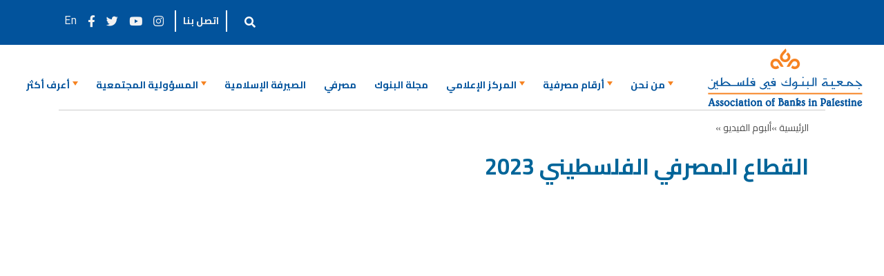

--- FILE ---
content_type: text/html; charset=UTF-8
request_url: https://www.abp.ps/ar/Video/384/%EF%BF%BD%EF%BF%BD%EF%BF%BD%EF%BF%BD%EF%BF%BD%EF%BF%BD%EF%BF%BD%EF%BF%BD%EF%BF%BD%EF%BF%BD%EF%BF%BD%EF%BF%BD-%EF%BF%BD%EF%BF%BD%EF%BF%BD%EF%BF%BD%EF%BF%BD%EF%BF%BD%EF%BF%BD%EF%BF%BD%EF%BF%BD%EF%BF%BD%EF%BF%BD%EF%BF%BD%EF%BF%BD%EF%BF%BD-%EF%BF%BD%EF%BF%BD%EF%BF%BD%EF%BF%BD%EF%BF%BD%EF%BF%BD%EF%BF%BD%EF%BF%BD%EF%BF%BD%EF%BF%BD%EF%BF%BD%EF%BF%BD%EF%BF%BD%EF%BF%BD%EF%BF%BD%EF%BF%BD%EF%BF%BD%EF%BF%BD-2023
body_size: 7062
content:
<!DOCTYPE html>
<html lang="ar">
<head>
<meta charset="UTF-8">
<meta http-equiv="Content-Type" content="text/html;charset=utf-8">
<meta http-equiv="X-UA-Compatible" content="IE=edge">
<meta name="viewport" content="width=device-width, initial-scale=1, shrink-to-fit=no">
<link rel="stylesheet" href="https://www.abp.ps/public/assets/bootstrap/css/bootstrap.min.css" >
<link rel="stylesheet" href="https://www.abp.ps/public/assets/css/general.css">
<link rel="stylesheet" href="https://www.abp.ps/public/assets/css/styles.css">
<!--<link href="fontawesome/css/fontawesome.css" rel="stylesheet">
<link href="fontawesome/css/solid.css" rel="stylesheet">
<link href="fontawesome/css/brands.css" rel="stylesheet">-->
<link href="https://www.abp.ps/public/assets/fontawesome/css/all.min.css" rel="stylesheet">
<link rel="preconnect" href="https://fonts.gstatic.com">
<link href="https://fonts.googleapis.com/css2?family=Cairo:wght@200;300;400;600;700;900&display=swap" rel="stylesheet">

<link rel="stylesheet" href="https://www.abp.ps/public/assets/owlcarousel/dist/assets/owl.carousel.min.css" />
<link rel="stylesheet" href="https://www.abp.ps/public/assets/owlcarousel/dist/assets/owl.theme.default.min.css">
<link rel="stylesheet" href="https://www.abp.ps/public/assets/css/animate.css">
<link rel="stylesheet" href="https://www.abp.ps/public/assets/css/jquery.flipster.min.css">
<script src="https://www.abp.ps/public/assets/js/jquery-3.5.1.min.js"></script>

<!-- Global site tag (gtag.js) - Google Analytics -->
<script async src="https://www.googletagmanager.com/gtag/js?id=G-HCZKFJ8MSD"></script>
<script>
  window.dataLayer = window.dataLayer || [];
  function gtag(){dataLayer.push(arguments);}
  gtag('js', new Date());

  gtag('config', 'G-HCZKFJ8MSD');
</script>
<META name="description" HTTP-EQUIV="Description" CONTENT="جمعية البنوك في فلسطين">
<META name="keywords" HTTP-EQUIV="Keywords" CONTENT="جمعية البنوك في فلسطين">
<link rel="icon" href="https://www.abp.ps//public/images/favicon.ico" type="image/x-icon" />
<link rel="shortcut icon" href="https://www.abp.ps//public/images/favicon.ico" type="image/x-icon" />

<!-- MAILCHIMP CODE -->
<script id="mcjs">!function(c,h,i,m,p){m=c.createElement(h),p=c.getElementsByTagName(h)[0],m.async=1,m.src=i,p.parentNode.insertBefore(m,p)}(document,"script","https://chimpstatic.com/mcjs-connected/js/users/c5eb00cfcc087bf80b1fe0c98/31832546f7ce4e753acbfec72.js");</script>
<!-- END MAILCHIMP CODE -->
<title>Association of banks - القطاع المصرفي الفلسطيني 2023</title>
<META HTTP-EQUIV="Description" CONTENT="">
<META HTTP-EQUIV="Keywords" CONTENT="">
<style>
	body:lang(en){
		direction:ltr;
		text-align:left;
	}
	footer:lang(en),.dropdown-menu:lang(en){
		text-align:left;
		
	}
	#mce-EMAIL:lang(en){
		text-align:left;
		border-radius: 0.25rem;
		border-top-right-radius:0!important;
		border-bottom-right-radius:0!important;
		
	}
	#mc-embedded-subscribe:lang(en){
		border-radius: 0.25rem;
		border-top-left-radius:0!important;
		border-bottom-left-radius:0!important;
		
	}
	.newsletter-div form:lang(en){
		flex-direction: row-reverse;
	}
	.relationssech1:lang(en){
		text-align:left;
		background-position: left;
	}
	.footer_contact .col-md-4:lang(en){
	}
	.footer_contact .col-md-4 i:lang(en){
		    margin-left: 0;
		    margin-right: 0.5rem;
	}
	footer .footer_menu ul li:first-child a:lang(en){
		padding-right: 1rem;
		padding-left: 0;
	}
	.navbar-light .navbar-nav .nav-link:lang(en){
		margin-right: 0;
		margin-left: 10px;
	}
	.options_div:lang(en){
		float:right;
	}
	.dropdown-toggle:lang(en)::before{
		margin-left: 0;
		margin-right: 0.255em;
		
	}
	.dropdown-menu {
		left: 0;
		right: inherit;
	}
	.category_desc, #all_body{
		color:#6a6a6a;
	}
	#all_body, #all_body span:not(.tooltiptext):not(.author_title_span):not(.author_desc_span):not(.morecontent1):not(.moreellipses), #all_body p, #all_body div{
	color:#6a6a6a!important;
	}
</style>
</head>
<body>
<header>
  <div class="topnav">
    <div class="container">
		<a class='lang' href='https://www.abp.ps/en'><span>En</span></a>      <a href="https://www.facebook.com/%D8%AC%D9%85%D8%B9%D9%8A%D8%A9-%D8%A7%D9%84%D8%A8%D9%86%D9%88%D9%83-%D9%81%D9%8A-%D9%81%D9%84%D8%B3%D8%B7%D9%8A%D9%86-122712531250562/" target="_blank" rel="nofollow" alt="" class="fab fa-facebook-f"></a>
      <a href="https://twitter.com/infoabpps" target="_blank" rel="nofollow" alt="" class="fab fa-twitter"></a>
      <a href="https://youtu.be/M4AqXbcp95s" target="_blank" rel="nofollow" alt="" class="fab fa-youtube"></a>
      <a href="https://www.instagram.com/associationofbankspalestine/" target="_blank" rel="nofollow" alt="" class="fab fa-instagram"></a>
	  

      <a href='https://www.abp.ps/ar/Article/14/اتصل-بنا' target='_self' class='contact'>اتصل بنا</a>
      
      <!--<a href="#" alt="" class="fas fa-search"></a>-->
      <div class="search_div">
        <form class="searchbar" method="get" onsubmit="window.location.href='https://www.abp.ps/ar/Search/'+document.getElementById('searchkey').value;return false;"> 
          <input type="search" placeholder="ابحث هنا" name="searchkey"  id="searchkey" class="searchbar-input" onkeyup="buttonUp();" required>
          <input type="submit" class="searchbar-submit" value="بحث"> <span class="searchbar-icon"><i class="fa fa-search" aria-hidden="true"></i></span> 
        </form>
      </div>
    </div>
  </div>
  <div class="menus">
      <div class="container custom_container">
          <div class="row">
              
              <div class="col-sm-12 col-lg-12 col-12">
                  <nav class="navbar navbar-expand-lg navbar-light" style="padding:0;">
                    
                     <a id="logo" class="navbar-brand" href="https://www.abp.ps/ar"><img class="img-fluid" alt="Logo" src="https://www.abp.ps/public/images/logo.png" /></a>
					 <button class="navbar-toggler" type="button" data-toggle="collapse" data-target="#navbarMain" aria-controls="navbarMain" aria-expanded="false" aria-label="Toggle navigation" style="margin:auto">
                      <span class="navbar-toggler-icon"></span>
                    </button>
                    <div class="collapse navbar-collapse justify-content-end" id="navbarMain">
                      <ul class="navbar-nav align-items-center" style="padding:0;flex: auto;margin-right: 2rem;">
                        <li class='nav-item dropdown '><a class='nav-link dropdown-toggle' href='#' target='_self' id='navbar_2' data-bs-toggle='dropdown' aria-haspopup='true' aria-expanded='false'  >من نحن </a><div class='dropdown-menu menu-2' aria-labelledby='navbar_2'><a class='dropdown-item' href='https://www.abp.ps/ar/Article/15/لمحة-عامة'>لمحة عامة</a><a class='dropdown-item' href='https://www.abp.ps/ar/Article/16/النظام-الاساسي'>النظام الاساسي</a><a class='dropdown-item' href='https://www.abp.ps/ar/Category/35/الأعضاء-(الهيئة-العامة)'>الهيئة العامة</a><a class='dropdown-item' href='https://www.abp.ps/ar/Category/50/مجلس-الإدارة'>مجلس الإدارة</a><a class='dropdown-item' href='https://www.abp.ps/ar/Article/254/أنطمة-وقوانين'>أنظمة وقوانين</a><a class='dropdown-item' href='https://www.abp.ps/ar/Article/30/الإدارة-التنفيذية'>الإدارة التنفيذية</a><a class='dropdown-item' href='https://www.abp.ps/ar/Category/53/التقرير-السنوي'>التقرير السنوي</a><a class='dropdown-item' href='https://www.abp.ps/ar/Category/51/اللجان'>لجان جمعية البنوك</a></div></li><li class='nav-item dropdown '><a class='nav-link dropdown-toggle' href='#' target='_self' id='navbar_4' data-bs-toggle='dropdown' aria-haspopup='true' aria-expanded='false'  >أرقام مصرفية </a><div class='dropdown-menu menu-2' aria-labelledby='navbar_4'><a class='dropdown-item' href='https://www.abp.ps/ar/Category/6/الوضع-المالي-للبنوك'>الوضع المالي للبنوك</a><a class='dropdown-item' href='https://www.abp.ps/ar/Category/7/الدراسات-والأبحاث-المصرفية'>الدراسات والأبحاث المصرفية</a><a class='dropdown-item' href='https://www.abp.ps/ar/Category/8/الأداء-المقارن-للبنوك'>الأداء المقارن للبنوك</a><a class='dropdown-item' href='https://www.abp.ps/ar/Category/9/المؤشر-المصرفي'>المؤشر المصرفي</a><a class='dropdown-item' href='https://www.abp.ps/ar/Category/10/الجهاز-الوظيفي'>الجهاز الوظيفي</a><a class='dropdown-item' href='https://www.abp.ps/ar/Category/12/التوزيع-الجغرافي-المصرفي'>التوزيع الجغرافي</a><a class='dropdown-item' href='https://www.abp.ps/ar/Category/13/مقارنة-القطاع-المصرفي-الفلسطيني-مع-القطاع-المصرفي-الأردني'>مقارنة القطاع المصرفي الفلسطيني مع القطاع المصرفي الأردني</a><a class='dropdown-item' href='https://www.abp.ps/ar/Category/14/مقارنة-الحصص-السوقية-للبنوك'>مقارنة حصص سوقية</a><a class='dropdown-item' href='https://www.abp.ps/ar/Category/15/البيانات-المالية-للبنوك'>القوائم المالية للبنوك</a><a class='dropdown-item' href='https://www.abp.ps/ar/Category/37/انفوجرافيك-مصرفية'>انفوجرافيك مصرفية</a><a class='dropdown-item' href='https://www.abp.ps/ar/Category/41/حقائق-مصرفية'>حقائق مصرفية</a></div></li><li class='nav-item dropdown '><a class='nav-link dropdown-toggle' href='#' target='_self' id='navbar_6' data-bs-toggle='dropdown' aria-haspopup='true' aria-expanded='false'  >المركز الإعلامي </a><div class='dropdown-menu menu-2' aria-labelledby='navbar_6'><a class='dropdown-item' href='https://www.abp.ps/ar/Category/3/أخر-الأخبار'>أخبار الجمعية</a><a class='dropdown-item' href='https://www.abp.ps/ar/Category/21/مقالات-وتقارير'>مقالات وتقارير</a><a class='dropdown-item' href='https://www.abp.ps/ar/Category/56/ألبوم-الفيديو'>ألبوم الفيديو</a></div></li><li class='nav-item  '><a class='nav-link ' href='https://www.abp.ps/ar/Category/4/مجلة-البنوك' target='_self' id='navbar_46'  >مجلة البنوك </a></li><li class='nav-item  '><a class='nav-link ' href='https://masrifi.ps/' target='_blank' id='navbar_126'  >مصرفي </a></li><li class='nav-item  '><a class='nav-link ' href='https://www.abp.ps/ar/Category/39/الصيرفة-الإسلامية' target='_self' id='navbar_53'  >الصيرفة الإسلامية </a></li><li class='nav-item dropdown '><a class='nav-link dropdown-toggle' href='#' target='_self' id='navbar_59' data-bs-toggle='dropdown' aria-haspopup='true' aria-expanded='false'  >المسؤولية المجتمعية </a><div class='dropdown-menu menu-2' aria-labelledby='navbar_59'><a class='dropdown-item' href='https://www.abp.ps/ar/Category/29/الدور-المجتمعي-للبنوك'>الدور المجتمعي للبنوك</a></div></li><li class='nav-item dropdown '><a class='nav-link dropdown-toggle' href='#' target='_self' id='navbar_7' data-bs-toggle='dropdown' aria-haspopup='true' aria-expanded='false'  >أعرف أكثر </a><div class='dropdown-menu menu-2' aria-labelledby='navbar_7'><a class='dropdown-item' href='https://www.abp.ps/ar/Category/30/التثقيف-المصرفي'>التثقيف المصرفي</a></div></li>                      </ul>
                    </div>
                    
                  </nav>

              </div>
          </div>
     
      </div>

  </div>
  </header>
    <!-- Page Content -->
    <section class="home_center"> 
       
	<div class="internal_div">
		<div class="container">
			<div class="row">			
				<div class="col-12 col-sm-6 text-right stext" style="padding-top:0px;"><a href="https://www.abp.ps/" class='stext'>الرئيسية &raquo;</a><a href='https://www.abp.ps/ar/Category/44/ألبوم-الفيديو' class='stext' >ألبوم الفيديو &raquo;</a></div>
			</div>
						<div class="row"><div class="col-12 text-right"><h2 class="title">القطاع المصرفي الفلسطيني 2023</h2></div></div>

			<div class="row video_body" >
				<div class="col-12 text-center">
				<iframe width="560" height="315" src="https://www.youtube.com/embed/c6PFYJqIxx8?si=mpYn-z_85x7-NX-K" title="YouTube video player" frameborder="0" allow="accelerometer; autoplay; clipboard-write; encrypted-media; gyroscope; picture-in-picture; web-share" allowfullscreen></iframe>				</div>
				<div class="col-12">			
								</div>
			</div>
			
					</div>
	</div>
	<footer>
	<div class="footer">
	<div class="footer_menu">
		<ul class="nav">
			<li class='nav-item'><a class='nav-link' href='#'>الرئيسية</a></li><li class='nav-item'><a class='nav-link' href='https://www.abp.ps/ar/Article/237/الروابط-المفيدة'>الروابط المفيدة</a></li><li class='nav-item'><a class='nav-link' href='https://www.abp.ps/ar/Article/265/الأسئلة-الاكثر-تكرارا'>ًالأسئلة الاكثر تكرارا</a></li><li class='nav-item'><a class='nav-link' href='https://www.abp.ps/ar/Article/269/المصطلحات-المصرفية'>المصطلحات المصرفية</a></li>		</ul>
	</div>
	</div>
	<hr>
	<div class="footer">
	<div class="row">
		<div class="col-12 col-md-9">
							<h5 class="white">اتصل بنا</h5>
				<div class="footer_contact">
					<div class="row">
						<div class='col-12 col-md-4'> عمارة صفد ، ط3، الماسيون، رام الله، فلسطين
	 <i class='fas fa-map-marker-alt'></i></div><div class='col-12 col-md-4'> 4117 رام الله، فلسطين
	 <i class='fa fa-envelope'></i></div><div class='col-12 col-md-4'> <a href="/cdn-cgi/l/email-protection#bdd4d3dbd2fddcdfcd93cdce"><span class="__cf_email__" data-cfemail="caa3a4aca58aaba8bae4bab9">[email&#160;protected]</span></a>
	 <i class='fas fa-at'></i></div><div class='col-12 col-md-4'> <span >+97022414555
	</span> <i class='fas fa-phone'></i></div><div class='col-12 col-md-4'> <span >+97022414559
</span> <i class='fas fa-fax'></i></div>					</div>
				</div>
						</div>
		<div class="col-12 col-md-3">
			<div class="social">
				<a href="https://www.facebook.com/%D8%AC%D9%85%D8%B9%D9%8A%D8%A9-%D8%A7%D9%84%D8%A8%D9%86%D9%88%D9%83-%D9%81%D9%8A-%D9%81%D9%84%D8%B3%D8%B7%D9%8A%D9%86-122712531250562/" target="_blank" rel="nofollow" class="fab fa-facebook-f"></a>
				<a href="https://twitter.com/infoabpps" target="_blank" rel="nofollow" class="fab fa-twitter"></a>
				<a href="https://youtu.be/M4AqXbcp95s" target="_blank" rel="nofollow" class="fab fa-youtube"></a>
				<a href="https://www.instagram.com/associationofbankspalestine/" target="_blank" rel="nofollow" class="fab fa-instagram"></a>
				
				<!--<a href="#" target="_blank" rel="nofollow" class="fab fa-youtube"></a>
				<a href="#" target="_blank" rel="nofollow" class="fab fa-instagram"></a>-->
			</div>
			<br>
			<div class="input-group mb-3 newsletter-div" dir="ltr">
				<form action="https://abp.us6.list-manage.com/subscribe/post?u=c5eb00cfcc087bf80b1fe0c98&amp;id=c254496775" method="post" id="mc-embedded-subscribe-form" name="mc-embedded-subscribe-form" class="validate" target="_blank" novalidate>
				  	<div class="input-group-prepend"><button class="btn btn-outline-secondary" type="submit" name="subscribe" id="mc-embedded-subscribe"><i class="fas fa-caret-left"></i></button></div>
				  	<input type="email" class="form-control required email" name="EMAIL" id="mce-EMAIL" placeholder="إنضم الى القائمة البريدية" aria-label="إنضم الى القائمة البريدية" aria-describedby="button-addon1"  >
		  		</form>
			</div>	
		</div>
		</div>
		</div>
		<hr>
		<div class="footer">
		<div class="w-100">
						<a rel="" class="">جميع الحقوق محفوظة. &copy; 2026 جمعية البنوك في فلسطين</a>
			<a href="http://www.intertech.ps" target="_blank" rel="nofollow" class="float-left">تصميم وتطوير شركة انترتك </a>
		</div>
	</div>
</footer>	</section>


<script data-cfasync="false" src="/cdn-cgi/scripts/5c5dd728/cloudflare-static/email-decode.min.js"></script><script src="https://www.abp.ps/public/assets/bootstrap/js/bootstrap.min.js"></script>
<script src="https://www.abp.ps/public/assets/owlcarousel/dist/owl.carousel.min.js"></script>
<script src="https://www.abp.ps/public/assets/js/wow.min.js"></script>   
<script src="https://www.abp.ps/public/assets/js/jquery.flipster.min.js"></script>
<script>
var carousel = $(".my-flipster").flipster({
	scrollwheel: false
});
new WOW().init();
$(document).ready(function(){
    $(document).on("click",".activitiesmenu a",function(){
        $(".activitiesmenu a").removeClass("active");
        $(".panels").removeClass("active");
        $(this).addClass("active");
        var activePanel=$(this).attr("href").replace("#","");
        $("."+activePanel).addClass("active");
    })
    $('.h_brand_slider').owlCarousel({
        dots: false,
        navigation : false,
    //        slideSpeed : 300,
    //        paginationSpeed : 400,
        items : 4,
        nav:false,
        loop: true,
        rtl: true,
        itemsDesktop : false,
        margin: 0,
        itemsDesktopSmall : false,
        itemsTablet: false,
        itemsMobile : false,
        autoplayTimeout: 2000,
        autoplay: true,
        autoplaySpeed: 1000,
        autoplayHoverPause: true,
        responsive:{
            0:{
                items: 2
            },
            780:{
                items: 2
            },
            1000:{
                items: 4
            },
            1400: {
                items: 6
            }
        }
    });
    $('.h_brand_slider2').owlCarousel({
        dots: true,
        navigation : false,
    //        slideSpeed : 300,
    //        paginationSpeed : 400,
        items : 4,
        nav:false,
        loop: true,
        rtl: true,
        itemsDesktop : false,
        margin: 0,
        itemsDesktopSmall : false,
        itemsTablet: false,
        itemsMobile : false,
        slideTransition: 'linear',
        autoplayTimeout: 2000,
        autoplay: true,
        autoplaySpeed: 3000,
        autoplayHoverPause: true,
        responsive:{
            0:{
                items: 2
            },
            780:{
                items: 2
            },
            1000:{
                items: 4
            },
            1400: {
                items: 6
            }
        }
    });

$('.h_brand_carousal').owlCarousel({
        dots: false,
        navigation : false,
    //        slideSpeed : 300,
    //        paginationSpeed : 400,
        items : 1,
        nav:true,
        loop: true,
        rtl: true,
        itemsDesktop : false,
        margin: 15,
        itemsDesktopSmall : false,
        itemsTablet: false,
        itemsMobile : false,
        slideTransition: 'linear',
        autoplayTimeout: 2000,
        autoplay: false,
        autoplaySpeed: 3000,
        autoplayHoverPause: false,
        responsive:{
            0:{
                items: 1
            },
            780:{
                items: 1
            },
            1000:{
                items: 1
            },
            1400: {
                items: 1
            }
        }
    });
});

$('.last_slider').owlCarousel({
        dots: false,
        navigation : false,
    //        slideSpeed : 300,
    //        paginationSpeed : 400,
        items : 4,
        nav:false,
        loop: true,
        rtl: true,
        itemsDesktop : false,
        margin: 50,
        itemsDesktopSmall : false,
        itemsTablet: false,
        itemsMobile : false,
        slideTransition: 'linear',
        autoplayTimeout: 2000,
        autoplay: true,
        autoplayHoverPause: true,
        responsive:{
            0:{
                items: 2,
                margin: 15,
            },
            780:{
                items: 2,
                margin: 20,
            },
            1000:{
                items: 5
            },
            1400: {
                items: 8
            }
        }
    });

</script>




<script>
$(document).ready(function () {
    $('#subscribe_email').keyup(function () {
        if ($("#subscribe_email").val() != "") {
            $(".md-form label").addClass("active");
        }
        else {
            $(".md-form label").removeClass("active");
        }
    });
   
    if($(window).width()>540){
        var hh1=$(".center_news").height();
        var hh2=$(".center_news2").height();
        if(hh1>hh2) $(".center_news2").height(hh1);
    }


    $(".font-zoom").click(function(){
        var option=$(this).data("option");
        var fontSize = parseInt($("#all_body").css("font-size"));
        if(option=="zoom-in"){
            fontSize = fontSize + 2 + "px";
            $("#all_body, #all_body span, #all_body p, #all_body div").css({'font-size':fontSize});
        }
        else if(option=="zoom-out"){
            fontSize = fontSize - 2 + "px";
            $("#all_body, #all_body span, #all_body p, #all_body div").css({'font-size':fontSize});
        }
    });
    

    $(".glossary_link").mouseover(function() {
        $(this).removeAttr('href');
        var glossary_id=$(this).data("id");
        if($(".glossary_"+glossary_id).parent().find('.tooltiptext').length == 0){
            $.ajax({
                method: "GET",
                url: "https://www.abp.ps/Ajax/getGlossaryItem/"+glossary_id,
                data: {glossary_id:glossary_id},
                dataType: "json",
            })
            .done(function( data ) {
                //alert(data['glossary_thumb']);
                //$(this).tooltip("xxxxxxxxx");
                    var text="";
                    //if(data['glossary_thumb']!="") text+="<div class=''><img src='"+data['glossary_thumb']+"' class='img-fluid' /></div><br />"
                    text+=data['glossary_ar_desc'];
                    $(".glossary_"+data['glossary_id']).append("<span class='tooltiptext more1'>"+text+"</span>"); 

                    var showChar = 120;  // How many characters are shown by default
                    var ellipsestext = " ... ";
                    var moretext = "المزيد >";
                    var lesstext = "تصغير";
                    $('.more1').each(function() {
                        var content = $(this).html();
                        if(content.length > showChar) { 
                            var c = content.substr(0, showChar);
                            var h = content.substr(showChar, content.length - showChar); 
                            var html = c + '<span class="moreellipses">' + ellipsestext+ '&nbsp;</span><span class="morecontent"><span class="morecontent1">' + h + '</span>&nbsp;&nbsp;<a href="" class="morelink">' + moretext + '</a></span>'; 
                            $(this).html(html);
                        }
                    });
                 
                    $(".morelink").click(function(){
                        if($(this).hasClass("less")) {
                            $(this).removeClass("less");
                            $(this).html(moretext);
                        } else {
                            $(this).addClass("less");
                            $(this).html(lesstext);
                        }
                        $(this).parent().prev().toggle();
                        $(this).prev().toggle();
                        return false;
                    });
            });
        }
    });    
});

/** FOr Header Search **/
$(document).ready(function(){
    var submitIcon = $('.searchbar-icon');
    var inputBox = $('.searchbar-input');
    var searchbar = $('.searchbar');
    var isOpen = false;
    submitIcon.click(function(){
    if(isOpen == false){
        searchbar.addClass('searchbar-open');
        inputBox.focus();
        isOpen = true;
    } else {
        searchbar.removeClass('searchbar-open');
        inputBox.focusout();
        isOpen = false;
    }
    });
    submitIcon.mouseup(function(){
        return false;
    });
    searchbar.mouseup(function(){
        return false;
    });
    $(document).mouseup(function(){
    if(isOpen == true){
        $('.searchbar-icon').css('display','block');
            submitIcon.click();
        }
    });   
});
function buttonUp(){
    var inputVal = $('.searchbar-input').val();
    inputVal = $.trim(inputVal).length;
    if( inputVal !== 0){
    $('.searchbar-icon').css('display','none');
    } else {
    $('.searchbar-input').val('');
    $('.searchbar-icon').css('display','block');
    }
}
/** END FOr Header Search **/

$(document).ready(function(){

    if ($(".pagination_div").length) {
        $(".pagination_div .pagination li").each(function(i){
            $(this).addClass("page-item");
        }); 
        $(".pagination_div .pagination li a").each(function(i){
            $(this).addClass("page-link");
        }); 

        $(".pagination_div .pagination .active span").addClass("page-link");
        $(".pagination_div .pagination .disabled span").addClass("page-link");
    }
    
    $(".close_left_div").click(function(){
        $(".left_open_div").hide(); 
    });

    $(".menu_button").click(function(){
        var open=$(this).data("open");
        if(open==0){
            $(this).data("open","1");
            $(".menu2").show("500");
            $(".menu2").css("display","flex");
            $(".menu_button").html("<i class='fas fa-times'></i>");
        }
        else {
            $(this).data("open","0");
            $(".menu2").hide();
            $(".menu_button").html("<i class='fas fa-bars'></i>");
        }
    });

    if ($(".internal_div").length) {
        $(".my-header").addClass("relative");
        $(".internal_div .container").removeClass("container").addClass("body_content pl-md-4 pr-md-4 pl-2 pr-2");
        $(".internal_div").removeClass("internal_div").addClass("container");
        $(".body_content").addClass("internal_div");
        $("footer .container .body_content").removeClass("internal_div");
    }



    if($("#all_body").length>0){
         $("#all_body img").each(function(i){
            $(this).addClass("img-fluid");
        });
    }
    if($(".category_desc").length>0){
        $(".category_desc img").each(function(i){
            $(this).addClass("img-fluid");
        });



        $(".category_desc a").each(function(i){
            var new_href="";
            var href = $(this).attr('href');
            var siteURL = "https://www.abp.ps/";
            if (href.indexOf("http://") >= 0 || href.indexOf("https://") >= 0  || href.indexOf("mailto") >= 0 ){
            }
            else {
                new_href=siteURL+href;
                $(this).attr('href',new_href);
            }
        }); 
    }
    
    //Disable cut copy paste
    /*$('body').bind('cut copy paste', function (e) {
        e.preventDefault();
    });
    
    //Disable mouse right click
    $("body").on("contextmenu",function(e){
        return false;
    });*/
});
</script><script defer src="https://static.cloudflareinsights.com/beacon.min.js/vcd15cbe7772f49c399c6a5babf22c1241717689176015" integrity="sha512-ZpsOmlRQV6y907TI0dKBHq9Md29nnaEIPlkf84rnaERnq6zvWvPUqr2ft8M1aS28oN72PdrCzSjY4U6VaAw1EQ==" data-cf-beacon='{"version":"2024.11.0","token":"813da743ea0f4350bd4034bcc092e36c","r":1,"server_timing":{"name":{"cfCacheStatus":true,"cfEdge":true,"cfExtPri":true,"cfL4":true,"cfOrigin":true,"cfSpeedBrain":true},"location_startswith":null}}' crossorigin="anonymous"></script>
</body>
</html>

--- FILE ---
content_type: text/css
request_url: https://www.abp.ps/public/assets/css/general.css
body_size: 1825
content:
div.cat_box:hover,
div.h_cat_box:hover {
    background-color: #efeded;
}
.internal_page_div {
    min-height: 500px;
    padding: 5px;
    padding-bottom:15px;
}
.cat_box {
    border-radius: 5px;
    border: 1px solid #ccc;
    padding: 5px;
    min-height: 200px;
    cursor: pointer;
}
.h_cat_box {
    border-radius: 5px;
    border: 1px solid #ccc;
    padding: 5px;
    width: 95%;
    height: 100%;
    cursor: pointer;
}
.cat_img,
.day_bg {
    background-color: #fff;
}
.in_date,
.stext {
    font-size: 14px;
    font-weight: 400;
    color: #4d4d4d;
    text-decoration: none;
	margin-bottom: 10px;
}
a:hover {
    text-decoration: none;
}
.in_thumb {
    max-width: 80%;
    padding: 5px;
    border: 1px solid #ccc;
    border-radius: 5px;
}
.stitle,
.stitle1 {
    font-weight: 700;
}
a.stext:hover {
    color: #037b89;
    text-decoration: none;
}
.stitle {
    font-size: 15px;
    color: #404040;
    text-decoration: none;
}
.date,
.stitle1 {
    font-size: 14px;
    text-decoration: none;
}
a.stitle:hover {
    color: #c60606;
}
.stitle1 {
    color: #404040;
}
a.stitle1:hover {
    color: #c60606;
}
.img1 {
    padding: 0;
    margin: 0;
    border: 2px solid #cacaca;
    height: 140px;
}
.date {
    color: #525252;
}
.error,
.msg {
    font-size: 15px;
    font-weight: 700;
}
.cat_img {
    padding: 3px;
    margin: 3px;
    border: 1px solid #ccc;
    opacity: 1;
    filter: alpha(opacity=100);
}
.con_area,
.con_txt {
    width: 100%;
    border-radius: 7px;
    padding-left: 5px;
}
img.cat_img:hover {
    opacity: 0.4;
    filter: alpha(opacity=40);
}
.msg {
    color: #d68916;
    text-decoration: none;
}
.error {
    color: #712727;
    text-decoration: none;
}
.b_day,
.b_year,
.day,
.year {
    color: #fff;
    text-decoration: none;
    font-weight: 700;
}
.day {
    font-size: 8px;
}
.b_day {
    font-size: 14px;
}
.year {
    font-size: 13px;
}
.b_year {
    font-size: 18px;
}
.b-links {
    font-size: 17px;
    font-weight: 700;
    color: #a11717;
    text-decoration: none;
}
.contacts,
.tags {
    font-weight: 400;
    text-decoration: none;
}
.b-linkscdate,
a.b-links:hover {
    text-decoration: none;
}
.day_selected {
    background-color: #ccc;
}
.current_day {
    background-color: #d3e8fb;
}
.contacts {
    font-size: 16px;
    color: #000;
}
.con_txt {
    height: 25px;
    font-size: 12px;
    border: 1px solid #ccc;
}
.tags {
    font-size: 15px;
    color: #4d4d4d;
}
.con_area {
    height: 80px;
    font-size: 12px;
    border: 1px solid #ccc;
}
.con_sec {
    border-radius: 7px;
    height: 25px;
    font-size: 12px;
    border: 1px solid #ccc;
    width: 100px;
}
.con_btn {
    min-width: 120px;
    color: #FFF;
    font-weight: 700;
    font-size: 13px;
    background:#006873;
    border:1px solid #006873;
    transition:all 0.5s;
}
.con_btn:hover{
	background:#FFF;
	color:#006873;
}
.drop_link,
.top_menu {
    font-weight: 400;
    text-decoration: none;
}
@media print {
    .no-print,
    .no-print * {
        display: none !important;
    }
    .on-print,
    .on-print * {
        display: block !important;
    }
}
.menu_td {
    text-align: center;
    padding-right: 10px;
    padding-left: 10px;
}
.drop_menu_container {
    position: relative;
}
.mid_menu,
.mid_mid_menu {
    position: absolute;
    display: none;
    width: 200px;
}
.mid_menu {
    top: 5px;
    z-index: 1000;
    right: 0;
}
.mid_mid_menu {
    top: -25px;
    z-index: 1001;
    right: 190px;
}
.drop_table {
    background-color: #990400;
}
.drop_td {
    text-align: right;
    padding: 5px 10px 5px 5px;
}
td.drop_td:hover {
    background-color: #af0703;
}
.drop_link {
    font-size: 16px;
    color: #fff;
}
a.drop_link:hover {
    color: #bbb8b8;
    text-decoration: none;
}
.top_menu {
    color: #fff;
    font-size: 17px;
}
a.top_menu:hover {
    color: #c9c9c9;
    text-decoration: none;
}
img {
    border: 0;
}
.page_options_div,
.social_share_div{
    float: right;
    margin-left: 10px;
}
.page_options_div:lang(ar),
.social_share_div:lang(ar){
    float: left;
    margin-right: 10px;
}
.options_div {
   float:left;
    display: flow-root;
}
.font-zoom {
    width: 30px;
    height: 30px;
    padding: 0;
    color: #333;
    transition: all 0.2s ease-in-out;
}
.font-zoom:hover {
    background: #333;
    color: #fff;
}
.a2a_default_style a {
    float: right !important;
}

.show_date_div {
    float: right;
}
.show_date_div:lang(ar){
    float: right;
}

.title {
    color: #006599;
    font-weight:bold;
    margin-top: 1rem;
    margin-bottom: 1rem;
}
.center_title {
    position: relative;
    height: 40px;
    margin-bottom: 10px;
    padding-left:0;
}
.center_title:lang(ar){
	padding-right:0;
}

.center_title_1 {
    font-weight: bold;
    font-size: 22px;
    color: #006599;
    /*margin-left: 10px;*/
}


.tags_div {
    margin: 10px 0;
}

.tag_div {
    border: 1px solid #006599;
    padding: 3px 5px 5px;
    position: relative;
    height: 35px;
}

.title2, .title3 {
    color: #006599;
    text-decoration: none;
    font-weight: 700;
}
.title2 {
    font-size: 18px;
}

#all_body, #all_body span:not(.tooltiptext):not(.author_title_span):not(.author_desc_span):not(.morecontent1):not(.moreellipses), #all_body p, #all_body div {
    font-size: 18px;
    color: #333!important;
}

.internal_div{
	min-height:600px;border-top:solid 1px #ccc;padding-top:15px;padding-bottom:65px;
}
.err_info{color:red!important;font-size:12px}.mandatory_field{background-color:#ffbcb8}

.btitle:hover{
	color:#f68322;
}
.btitle{
    font-weight: bold;
    font-size: 18px;
    /*font-family: "Myriad Pro Bold";*/
    color: #02539C;
    margin-top:5px;
    display:block;
}
.btitle:lang(ar){
    /*font-family: "FrutigerB-LT-Arabic-45";*/
}
.btitle1{
    font-weight: bold;
    font-size: 18px;
    /*font-family: "Myriad Pro Bold";*/
    color: #2f2e2f;
}
.btitle1:lang(ar){
    /*font-family: "FrutigerB-LT-Arabic-45";*/
}
.cat_thumb_div{
	min-height:190px;
	display: flex;
    align-items: center;
    justify-content: center;
}
.cat-3{
	margin-bottom:1rem;
}

.gallery_div{
    height:230px;overflow:hidden;padding:5px;
}
.gallery_thumb{
    width:100%;
    border:solid 1px #ccc;
    overflow:hidden;
    height:160px;
}
.gallery_title{
    margin-top:5px;
}

.file_div1{
    height: 170px;
    overflow: hidden;
}
.file_div3{
    height: 300px;
    overflow: hidden;
    text-align: center;
    margin-bottom:10px;
}
.file_div3 img{
    height:300px;
}
.file_div4{
    height: 200px;
    overflow: hidden;
}

/*** MENUS AND SUB MENU OPEN **/
@media (min-width: 768px){
    .dropdown-menu .dropdown-toggle:after{
        border-top: .3em solid transparent;
        border-right: 0;
        border-bottom: .3em solid transparent;
        border-left: .3em solid;
    }
    .dropdown-menu .dropdown-menu{
        margin-left:0; margin-right: 0;
    }
    .dropdown-menu li{
        position: relative;
    }
    .nav-item .submenu{ 
        display: none;
        position: absolute;
        left:100%; top:-7px;
    }
    .nav-item .submenu-left{ 
        right:100%; left:auto;
    }
    .dropdown-menu > li:hover{ background-color: #f1f1f1 }
    .dropdown-menu > li:hover > .submenu{
        display: block;
    }
}

@media (max-width: 767px){
    .nav-item .submenu{ 
        display: block;
        position: relative;
        font-size: 16px;
        margin-left: 25px;
        border: 0;
    }

    .nav-item .submenu a{
        position: relative;
        padding-left:25px;
    }

    .nav-item .submenu a:before{
        position: absolute;
        content: "\f0da";
        left:0;
        font-family: "Font Awesome 5 Free";
        font-weight: 600;
    } 
}
/*** MENUS AND SUB MENU OPEN **/



--- FILE ---
content_type: text/css
request_url: https://www.abp.ps/public/assets/css/styles.css
body_size: 4490
content:
body {
  margin: 0;
  font-family: 'Cairo', sans-serif;
  direction:rtl;
}
  
  .topnav {
	overflow: hidden;
    background-color: #02539C;
    padding: 15px;
  }
  .topnav a:lang(en),.search_div:lang(en),.searchbar:lang(en){
	float: right;
	}
  .topnav a {
    float: left;
    color: #f2f2f2;
    text-align: center;
   margin:0 8px;
    text-decoration: none;
    font-size: 17px;
	padding-top: 7px;
  }
  .lang{
	padding-top:2px!important;
	 }
  .topnav a:hover {
    color: #819db5;
  }
  .dropdown-menu{
	left:inherit;
	right:0;
	 }
  .topnav a.active {
   
    color: white;
  }

  .topnav .contact{
      border-left:2px #fff solid;
      border-right:2px #fff solid;
	  font-weight:700;
	  padding:5px 10px;
	  font-size:14px;
	  
  }
  .navbar-light .navbar-nav .nav-link {
    color: #02539C;
    font-weight: 700;
    padding-top: 30px;
    margin-right: 10px;
	font-size: 14px;
  }
.nav-item.dropdown:hover > .dropdown-menu{
display: block;
}
.dropdown-menu{
	text-align:right;
}
.dropdown-toggle::after {display:none;}
.dropdown-toggle::before {
    display: inline-block;
    margin-left: .255em;
    vertical-align: .255em;
    content: "";
    border-top: 0.4em solid;
    border-right: .3em solid transparent;
    border-bottom: 0;
    border-left: .3em solid transparent;
	color: #f68322;
}
  /*SECOND SECTION*/
.navh5{
  font-size: 40px;
}
.slider_div{
  overflow: hidden;
}
.slider_div img{
  min-height:100%;
}
.slider_caption{
  top:5%;
  left: 0;
  right: 0;
  position: absolute;
  z-index: 999;
  color: #FFF;
  text-align: center;
}
#carouselExampleSlidesOnly .carousel-caption h3,#carouselExampleSlidesOnly .carousel-caption h4,#carouselExampleSlidesOnly .carousel-caption h5{
	line-height:1.5;
}
#carouselExampleSlidesOnly .carousel-caption{
	height: auto;
	
}
.carousel-caption{
  bottom: inherit;
  top: 20%;
  right: 10%;
  max-width: 330px;
  height: 265px;
  background: rgb(0 0 0 / 25%);
  font-weight: bold;
  align-items: center;
      padding: 1.5rem;
}
.prices_ticker{
  margin-bottom: 2rem;
  position:relative;
  z-index: 2;
}
.borsa_title{
  color: #f68526;
}
.borsa_container{
  padding: 15px 0;
    background: rgb(0 0 0 / 25%);
}
.w-100{
}

.third-sec{
	margin:2rem 0;
}
.navh1{
  color: #02539C;
  text-align: right;
  background: url(../../images/Tileicon.png) no-repeat;
  background-size: contain;
  background-position: right;
  padding: 2rem 0;
  font-size: 2rem;
  font-weight:700;
}

.third-sec p{ 
  color: #02539C;
  text-align: justify;
  font-size: 1.4rem;
}


.about_image{
  height: 330px;
  overflow: hidden;
}


.tel-span{
  direction: ltr;
  display: inline-block;
}

/*THIRD-SECTION*/
.navh2{
  color: #02539C;
  text-align: center;
  font-size: 1.7rem;
  font-weight: 600;
  padding: 1rem;
  background: url(../../images/Tileicon.png) no-repeat;
  background-size: contain;
  background-position: center;
} 
.middlenav{
    background-color: #e0e0e0;
    padding: 1rem; 
}

.sld_img{
	height:160px;
}

.backgroundimg .se2slider{
  /*width:90%;*/
  margin:auto;
  position: relative;
}
.backgroundimg:after{
  content: "";
  background: rgb(255 255 255 / 70%);
  position: absolute;
  width: 100%;
  height: 100%;
  z-index: 1;
  top: 0;
  right: 0;
}
.backgroundimg .container-fluid{
  position: relative;
  z-index: 2;
}
.backgroundimg{
  position: relative;
  background: url('../../images/bg2021.jpg') no-repeat;
  background-size:cover;
  background-position:center;
  /*height: 480px;*/
  align-items: center;
  padding-bottom: 40px;
  overflow:hidden;
  
}
/*
.backgroundimg .col-md-4:before {
    position: absolute;
    content: "";
    background: #fff;
    height: 200%;
    width: 300%;
    left: -4rem;
    top: -10rem;
    z-index: 0;
}
*/
.mt-6{
  margin-top: 5rem;
}
.thiredsecslider:hover .content{
	background: rgba(2, 83, 156, 0.8);
}
.thiredsecslider:hover img{
	transform:scale(1.2);
}

.thiredsecslider{
  text-align: center;
  overflow:hidden;
  height: 300px;
}

.thiredsecslider h1{
	font-size: 1.1rem;
    font-weight: 600;
    padding: 12px 1rem;
    line-height: 1.4;
}
.thiredsecslider img{
  height: 100%;
    max-width: inherit;
} 
.readmore{
	color:#02427e;
	border:1px solid #02539d;
	padding:0 10px;
	font-weight:600;
}
.speach img{
	position:relative;
}
.owl-theme .owl-dots .owl-dot.active span, .owl-theme .owl-dots .owl-dot:hover span {
	transform:scale(1.2);
    background: #f68322!important;
}
.owl-theme .owl-dots .owl-dot span{
	background:#02539d!important;
}
.owl-theme .owl-nav.disabled+.owl-dots{
	margin-top: 15px;
}
.thiredsecslider img{transition:all 0.3s;}
.thiredsecslider .content {
	transition:all 0.3s;
  position: absolute; 
  bottom: 0;
  background: rgb(0, 0, 0,0.5);
  /*background: rgba(2, 83, 156, 0.8);*/
  color: #f1f1f1; 
  width: 100%; 
}

/*FORTH-SECTION*/
.forth-sec{
  font-size: 1.2rem;
  color: #02427e;
  font-weight: 500;
  margin-bottom: 2rem;
}

/*FIFTH-SECTION*/
.h_brand_slider2{
  margin-bottom: 0px;
}
.forthsec{
  background: #f7fbfc;
    padding: 2rem 0;
}
.owl-theme .owl-nav.disabled+.owl-dots {
    margin-top: 0!important;
    background: #eee;
}
.forthsectitle{
  color: #02427e;
  text-align: center;
  font-size: 1.8rem;
  font-weight: 600;
  padding: 1rem;
  background: url(../../images/Tileicon.png) no-repeat;
  background-position:center;
  background-size: contain;
}

.forthsecimg{
  display: block;
  margin-left: auto;
  margin-right: auto;
  width: 50%;
}

.se2slider .item:hover{
	background:#ffe5d0;
}

.silderitem img{
  margin: auto;
  max-width: fit-content;
}

.silderitem{
  text-align: center;
  padding: 0 15px 30px 15px;
}

.sliderBackground {
  background: #eee;
}

.itemsec{
  text-align: center;
  padding: 20px 0px 0px 0px;
  min-height: 290px;
}
.itemsec img{
  width: auto !important;
  margin: auto;
  height: 190px;
    border: 1px solid #3f7cb4;
  padding: 5px;
  background: #fff;
}
.owl-nav button{font-size:3rem!important;}
/*ACTIVITES SECTION*/
.actSec{
  background: url(../../images/background.png) no-repeat ;
  background-size: cover;
  padding:1rem 0;
  padding-bottom:2rem;
}

.activitiesnav{
  color: #02539C;
  text-align: center;
  font-size: 1.7rem;
  font-weight: 600;
  padding:1rem 0;
}

.activitiesmenu {
  overflow: hidden;
  width: 100%;
  text-align: center;
  /*padding-top: 20px;*/
  
  
}

.activitiesmenu a {
  float: left;
  display: block;
  color: #02539C;
  text-align: center;
  padding: 15px 20px;
  text-decoration: none;
  font-size: 20px;
  font-weight: 500;
  border-bottom: 4px solid #fff;
 

}
.activitiesmenu a.active{
	border-bottom:4px solid #EF7F30;
	color: #EF7F30;
}
.activitiesmenu a:hover {
  color: #EF7F30;
  border-bottom:4px solid #EF7F30;
}

.whitebackgr{
  background-color: #fff;
  min-height: 260px;
  background-size: cover;
  width: 70%;
  margin: auto;
  margin-top: 15px;
  text-align:right;
  padding: 1rem;
}
.panels{display:none}
.panels.active{display:block}
.conferences{
  color: #EF7F30;
  text-align: right;
  margin-bottom:1rem;
  font-size:2rem;
}

.unorderedlist{
  color: black;
  text-align: right;
}

.unorderedlist li{
  list-style: none;
  font-size: 1.05rem;
  margin-bottom: 1rem;
  line-height: 160%;
}

.fa-circle:before{
  color: #EF7F30;
  font-size: 12px;
  padding-left: 16px;
}
.h_brand_slider .forth-sec{
	font-size:1.2rem;
}
.listpara,.listpara *{
  color: #080808;
  font-size: 22px;
  text-align:right;
  font-weight: 600;
}

.banksSlider{
  height: 150px;
  overflow: hidden;
}

.banksSlider a{

}

.banksSlider img{
    width: auto;
    margin: auto;
}
.media{
  height: 85px;
  padding: 1rem;
  color: #fff;
  font-size: 1.2rem;
	font-weight:600;
  transition: all 0.5s;
  background: #e0e0e0;
    border: 5px solid #ffffff;
}
.media:hover a{color:#fff}
.media:hover{
  background:#02539C !important;
}
.media a i{
  padding:5px;
  /*background: #fff;*/
  float: left;

}
.media a{
  color:#5d5d5d;
  text-align: right;
  transition: all 0.5s;
  width: 100%;
}
.media a:first-child{
  margin-left: 1rem;
  width: 6%;
}
.media1, .media6{
	background:#e0e0e0;
  border:5px solid #fff;
}
.media2, .media7{
	background:#02539d;
  border:5px solid #02539d;
}
.media3, .media8{
	background:#999999;
  border:5px solid #999999;
}
.media4, .media9{
	background:#f6a339;
  border:5px solid #f6a339;
}
.media5, .media10{
	background:#fcc649;
  border:5px solid #fcc649;
}
.relations{
  background: url(../../images/background.png) no-repeat;
  background-size: cover;
  padding:2rem;
}
.events_desc a i{
	color:#EF7F30;
}
.events_desc a:hover{color:#EF7F30}
.events_desc a{
	color:#02539C;
	padding-right:1rem;
	font-size:1.3rem;
}
.owl-theme .owl-nav [class*=owl-]:hover{
	background:none!important;
}
.h_brand_carousal .owl-nav .owl-prev{
	outline:none;
	float:right;
}
.h_brand_carousal .owl-nav .owl-next{
	outline:none;
	float:left;
}
.h_brand_carousal .owl-nav{
	
	color: #f68322;
	margin-top: 10px;
    position: absolute;
    bottom: 54%;
    left: 0;
    right: 0;
    top: 36%;
}

.relationssech1{
  color: #02539C;
  text-align: right;
  font-size: 1.7rem;
  font-weight: 600;
  padding:2rem 0 1.2rem 0;
  background: url(../../images/Tileicon.png) no-repeat;
    background-size: contain;
    background-position: right;
	margin-bottom:3rem;
}
footer hr{border-top: 1px solid #6d88a2;clear:both;width:100%;margin-top: 0.5rem;
    margin-bottom: 0.5rem;}
footer .nav{margin:0;padding:0;}
footer h5,footer a,.footer_contact{color:#fff;}
footer a:hover{
	color:#a0beda;
}
footer .footer_menu ul li:first-child a{padding-right:0;}
footer .footer_menu a{font-size:.9rem;}
footer{
	font-size:1.0rem;
	background:#02427e;
	padding:0.5rem 0;
	text-align:right;

}
.footer{
		max-width:90%;
		margin:auto;
		padding:0 3rem;
}
footer h5{
	margin-bottom:1rem;
}
.footer_contact .col-md-4 i{
	margin-left:0.5rem;
}
.footer_contact .col-md-4{
	margin-bottom:1rem;
	direction:ltr;
}
.social a{
	color:#fff;
	font-size:1.2rem;
	margin:0 0.5rem;
}
#mc-embedded-subscribe{
	background: #f6a339;
  border: 0;
  color: #fff;
	padding: 0.2rem 1.5rem;
  font-size: 1.5rem;
  border-top-right-radius: 0;
  border-bottom-right-radius: 0;
}
#mce-EMAIL{
  height: calc(1.5em + .75rem + 6px);color:#333;text-align:right;
  border-top-left-radius: 0;
  border-bottom-left-radius: 0;
}
.newsletter-div form{
  display: flex;
  -ms-flex-wrap: wrap;
  -ms-flex-align: stretch;
  width: 100%;
}

.flipster__item img{
	
}

/*** Search Design **/
.search_div{
  float: left
}
.searchbar {
  position: relative;
  min-width: 50px;
  width: 0%;
  height: auto;
  float: left;
  overflow: hidden;
  -webkit-transition: width 0.3s;
  -moz-transition: width 0.3s;
  -ms-transition: width 0.3s;
  -o-transition: width 0.3s;
  transition: width 0.3s
}

.searchbar-input {
  top: 0;
  left: 0;
  border: 0;
  outline: 0;
  background: #02539c;
  max-width:300px;
  width: 100%;
  height: 35px;
  margin: 0;
  padding: 0px 10px 0px 60px;
}

.searchbar-open .searchbar-input{
  background-color: #fff
}

.searchbar-input::-webkit-input-placeholder {
  color: #02539c
}

.searchbar-input:-moz-placeholder {
  color: #02539c
}

.searchbar-input::-moz-placeholder {
  color: #02539c
}

.searchbar-input:-ms-input-placeholder {
  color: #02539c
}

.searchbar-icon,
.searchbar-submit {
  width: 50px;
  height: 35px;
  display: block;
  position: absolute;
  top: 0;
  font-size: 16px;
  left: 0;
  padding: 0;
  margin: 0;
  border: 0;
  outline: 0;
  line-height: 35px;
  text-align: center;
  cursor: pointer;
  color: #fff;
  background: #02539c;
}

.searchbar-open {
  width: 100%
}
/*** END Search Design **/


#carouselExampleSlidesOnly{
	max-height: 500px;
    overflow: hidden;
}
.smartMenuLinks ul{padding-right: 5px;
    padding-top: 1rem;
    border-top: 1px solid #797979;}
.smartMenuLinks ul li a i{padding-left:5px;color:#f68322;font-size: 13px;}
.smartMenu{height:100%;text-align:right;background-color:#000;z-index:11;padding:0 0 30px;box-shadow:-5px 0 10px rgba(0,0,0,.4) inset}
.smartMenu h3.smartTitleCountry{
  padding: 20px 20px;
    position: relative;
    font-size: 31px;
    color: #f68322!important;
    /* margin-bottom: 20px; */
    line-height: 100%;
    font-weight: 600;
}
.smartMenu h3.smartTitleCountry span{color:#55A8E5;line-height:100%}
.smartMenu h3.smartTitleCountry i{color:#fff;font-size:25px}
.smartMenu.smallerSmartMenu{padding:0 0 25px}
.smartMenu.smallerSmartMenu .smartMenuLinks{margin-bottom:20px}
.smartMenu.smallerSmartMenu .smartMenuLinks li{margin-bottom:15px}
.smartMenu .titleSmartMenu{color:#55A8E5;font-size:18px;position:relative;padding-left:5px}
.smartMenu .titleSmartMenu .fa.fa-chevron-down{padding-right:5px;position:absolute;left:-20px}
.smartMenu .smartMenuLinks{margin-bottom:70px;padding:0 40px}
.smartMenu .smartMenuLinks li{margin-bottom:20px;list-style:none;}
.smartMenu .smartMenuLinks li a{color:#fff;font-size:16px;padding-left:0;position:relative;z-index:2;font-weight: 600;}
.smartMenu .smartMenuLinks li a span.fa{padding-right:12px;position:absolute;left:-15px}
.smartMenu .smartMenuLinks li .smartDropDownMenu{position:absolute;top:0;left:100%;width:310px;height:100%;visibility:visible;opacity:1;padding-left:35px;background-color:rgba(16,20,22,.95)}.smartMenu .socialLinks li.fbColor,.smartMenu .socialLinks li.instaColor{position:relative}.smartMenu .smartMenuLinks li .smartDropDownMenu h3{color:#55A8E5;font-size:25px;margin-bottom:20px}.smartMenu .smartMenuLinks li .smartDropDownMenu a{margin-left:15px;margin-bottom:10px}.smartMenu .smartMenuLinks li:hover a{color:#f68322}.smartMenu .smartMenuLinks li:hover .smartDropDownMenu a{color:#fff}.smartMenu .smartMenuLinks li.currentSmartMenu a,.smartMenu .smartMenuLinks li.currentSmartMenu a span.fa,.smartMenu .smartMenuLinks li:hover .smartDropDownMenu a:hover{color:#f68322}.smartMenu .socialLinks{text-align:center;margin-top:35px}.smartMenu .socialLinks li{margin:0 5px;text-align:center;width:15%}.smartMenu .socialLinks li.twitterColor a{background-color:#0087CC}.smartMenu .socialLinks li.fbColor a{background-color:#183771}.smartMenu .socialLinks li.instaColor a{background-color:#8a3ab9}.smartMenu .socialLinks li.fbColor .pagesNumber{position:absolute;top:-10px;color:#fff;background-color:#183771;right:-5px;width:20px;height:20px;text-align:center;font-size:11px;line-height:20px}.smartMenu .socialLinks li.fbColor .fbLinks{position:absolute;top:-10px;display:none;left:-20px;background:#183771;z-index:11;border-radius:12px;padding:10px 25px}.smartMenu .socialLinks li.fbColor .fbLinks a{background:0 0;color:#fff;width:auto;line-height:22px;height:auto}.smartMenu .socialLinks li.fbColor .fbLinks a:hover{color:#797B75}.smartMenu .socialLinks li.fbColor .fbLinks a::after{display:none}.smartMenu .socialLinks li.linkedinColor a{background-color:#069}.smartMenu .socialLinks li.youtubeColor a{background-color:#B90000}.smartMenu .socialLinks li a{display:block;width:35px;height:35px;text-align:center;line-height:35px;position:relative}.contentSide .dropdownSide .dk-selected::after,.detailsContentHolder,.responsiveMenu,.responsiveMenu .downMenu .dropDownResp{display:none}.smartMenu .socialLinks li a::after{position:absolute;top:0;bottom:0;left:0;right:0;content:'';width:26px;height:26px;margin:auto}.smartMenu .socialLinks li a span{font-size:16px;color:#fff;text-align:center;width:12px;line-height:36px}.smartMenu .socialLinks li a span.fa-facebook{width:10px}.smartMenu .socialLinks li:hover a::after{border:2px solid rgba(255,255,255,.7)}.smartMenu .socialLinks li p{color:#fff;font-size:10px;padding-top:15px}.smartMenu .socialLinks li p span{font-size:11px}.homePageContent{padding:0 0 100px}
.flipster--coverflow .flipster__item__content{
	box-reflect:inherit!important;
	-webkit-box-reflect:inherit!important;
}
.flipster--coverflow .flipster__container{
	padding-bottom:0!important;
}
.h_brand_slider2 .forth-sec{
	padding-top:10px;
}
.last_slider{
	padding:1rem 0;
}
.owl-prev span,.owl-next span  {
    width: 31px;
    height: 31px;
    display: block;
    background: #f68d35;
    padding: 5px;
    color: #fff;
}
.owl-theme .owl-nav {
    line-height: 9px;
}
.owl-carousel .owl-nav button:hover span{
  color:#f68d35;
  background: #fff;
}
.owl-carousel .owl-nav button{
  margin: 0!important;
}
@media (max-width: 1199px) and (min-width:992px){
	.navbar-light .navbar-nav .nav-link{
		font-size: 12px;
	}
}
@media (min-width: 1200px){
	.container.custom_container {
		max-width: 1350px;
	}
}
@media(max-width:767px){
	#carouselExampleSlidesOnly img{width:100%}
	#carouselExampleSlidesOnly .slider_caption .navh5{
			font-size:15px!important;
	}
	#carouselExampleSlidesOnly{
		max-height: 250px;
		overflow: hidden;
	}
	.navh1, .navh2, .forthsectitle,.activitiesnav,.relationssech1{
		background-size: contain;
		font-size:1.5rem;
		padding: 1rem;
	}
	.item{
		padding:20px;
	}
	.sld_img {
		height: 120px;
	}
	.backgroundimg{
		height:auto;
		padding: 1rem 0;
	}
	#carousal h1{
		padding:5px;
		font-size:1rem;
		
	}
	.forth-sec{
		font-size:1rem;
	}
	.itemsec {
		padding: 16px;
		height: auto;
	}
	.actSec{
		padding: 1rem 0;
	}
	.activitiesmenu{
		padding-top: 5px;
	}
	.activitiesmenu a{
		padding: 7px 4px;
		font-size: 14px;
	}
	.whitebackgr{
		width:100%;
		padding: 1rem;
	}
	.media{
		padding: 1rem;
		font-size: 1.5rem;
		text-align: center;
	}
	.third-sec p{
		font-size: 18px;
	}
	.flipster__item img{
	height:300px;
}

  .searchbar-input{
    max-width:150px;
  }
}